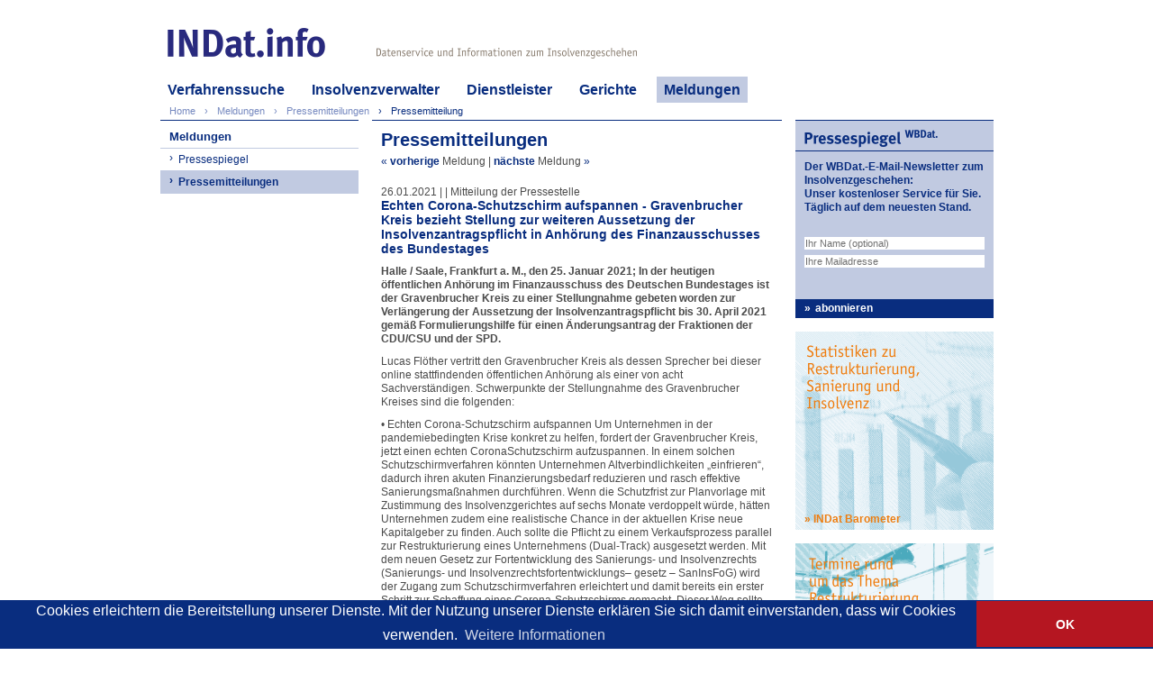

--- FILE ---
content_type: text/html; charset=utf-8
request_url: https://www.indat.info/Meldungen/Pressemitteilungen-Insolvenz-Sanierung/Echten-Corona-Schutzschirm-aufspannen-Gravenbrucher-Kreis-bezieht-Stellung-zur-weiteren-Aussetzung-der-Insolvenzantragspflicht-in-Anhoerung-des-Finanzausschusses-des-Bundestages-6b4dae5633b780e4c81f0fa518285357
body_size: 7091
content:
<!DOCTYPE html>
<html dir="ltr" lang="de">
			<head>
			<meta http-equiv="X-UA-Compatible" content="IE=edge,chrome=1">
			<meta name="viewport" content="width=device-width, initial-scale=1.0, user-scalable=no, maximum-scale=1, minimum-scale=1, shrink-to-fit=no">
			
			<meta name="format-detection" content="telephone=no">
			<meta content="text/html; charset=utf-8" http-equiv="Content-Type">
			<meta name="title" content="Pressemitteilungen Insolvenz Sanierung">
			<meta property="og:title" content="Pressemitteilungen Insolvenz Sanierung">
			<title>Pressemitteilungen Insolvenz Sanierung | INDat.info</title>
			<meta name="description" content="Halle / Saale, Frankfurt a. M., den 25. Januar 2021; In der heutigen öffentlichen Anhörung im Finanzausschuss des Deutschen Bundestages ist der Gravenbrucher …">
			<meta name="description" content="Halle / Saale, Frankfurt a. M., den 25. Januar 2021; In der heutigen öffentlichen Anhörung im Finanzausschuss des Deutschen Bundestages ist der Gravenbrucher …">
			<meta property="og:description" content="Halle / Saale, Frankfurt a. M., den 25. Januar 2021; In der heutigen öffentlichen Anhörung im Finanzausschuss des Deutschen Bundestages ist der Gravenbrucher …">
			<meta name="keywords" content="INDat-Report, Kontakt, Verlag INDat, WBDat, Webakademie, Insolvenzen, Insolvenzverfahren, Sanierung, Restrukturierung, Insolvenzverfahren, Statistiken, Pressemitteilungen, Pressespiegel, Insolvenzgeschehen, INDat, Insolvenzverwalter, Berater, Adressen, App, Insolvenzdaten, Recherche, Online, Datenpakete, Indivieduelle Lieferung, Unternehmensinsolvenzen, Firmeninformationen, Verbraucherinsolvenzen">
			<link rel="apple-touch-icon" sizes="57x57" href="/apple-icon-57x57.png?v=rMMoQX2wmX">
			<link rel="apple-touch-icon" sizes="60x60" href="/apple-icon-60x60.png?v=rMMoQX2wmX">
			<link rel="apple-touch-icon" sizes="72x72" href="/apple-icon-72x72.png?v=rMMoQX2wmX">
			<link rel="apple-touch-icon" sizes="76x76" href="/apple-icon-76x76.png?v=rMMoQX2wmX">
			<link rel="apple-touch-icon" sizes="114x114" href="/apple-icon-114x114.png?v=rMMoQX2wmX">
			<link rel="apple-touch-icon" sizes="120x120" href="/apple-icon-120x120.png?v=rMMoQX2wmX">
			<link rel="apple-touch-icon" sizes="144x144" href="/apple-icon-144x144.png?v=rMMoQX2wmX">
			<link rel="apple-touch-icon" sizes="152x152" href="/apple-icon-152x152.png?v=rMMoQX2wmX">
			<link rel="apple-touch-icon" sizes="180x180" href="/apple-icon-180x180.png?v=rMMoQX2wmX">
			<link rel="icon" type="image/png" href="/favicon-32x32.png?v=rMMoQX2wmX" sizes="32x32">
			<link rel="icon" type="image/png" href="/android-icon-192x192.png?v=rMMoQX2wmX" sizes="192x192">
			<link rel="icon" type="image/png" href="/favicon-96x96.png?v=rMMoQX2wmX" sizes="96x96">
			<link rel="icon" type="image/png" href="/favicon-16x16.png?v=rMMoQX2wmX" sizes="16x16">
			<link rel="manifest" href="/manifest.json?v=rMMoQX2wmX">
			<link rel="mask-icon" href="/safari-pinned-tab.svg?v=rMMoQX2wmX" color="#27287e">
			<link rel="shortcut icon" href="/favicon.ico?v=rMMoQX2wmX">
			<meta name="apple-mobile-web-app-title" content="INDat.info">
			<meta name="application-name" content="INDat.info">
			<meta name="msapplication-TileColor" content="#27287e">
			<meta name="msapplication-TileImage" content="/ms-icon-144x144.png?v=rMMoQX2wmX">
			<meta name="theme-color" content="#27287e">
			<meta property="og:url" content="http://www.indat.info/Meldungen//Meldungen/Pressemitteilungen-Insolvenz-Sanierung/[base64]"><link rel="canonical" href="http://www.indat.info/Meldungen//Meldungen/Pressemitteilungen-Insolvenz-Sanierung/[base64]">
			
			
			<script src="//code.jquery.com/jquery-2.2.3.min.js"></script>
			<script src="//code.jquery.com/ui/1.11.4/jquery-ui.min.js"></script>
			<link type="text/css" href="//code.jquery.com/ui/1.11.4/themes/ui-lightness/jquery-ui.css" rel="stylesheet">
			<link type="text/css" href="/stylesheets/main.css?" rel="stylesheet">
			<link type="text/css" href="/stylesheets/indat-info.css" rel="stylesheet">
			<link rel="stylesheet" href="/stylesheets/tablet.css" type="text/css" media="only screen and (max-width: 980px)">
			<link rel="stylesheet" href="/stylesheets/mini.css" type="text/css" media="only screen and (max-width: 740px)">
			<link rel="stylesheet" href="/stylesheets/smartphone.css" type="text/css" media="only screen and (max-width: 515px)">
			<link rel="stylesheet" href="/stylesheets/hr.php?factor=1">
			<link rel="stylesheet" href="/stylesheets/hr.php?factor=1.5" media="only screen and (min--moz-device-pixel-ratio: 1.01), only screen and (-o-min-device-pixel-ratio: 101/100), only screen and (-webkit-min-device-pixel-ratio: 1.01), only screen and (min-device-pixel-ratio: 1.01)">
			<link rel="stylesheet" href="/stylesheets/hr.php?factor=2" media="only screen and (min--moz-device-pixel-ratio: 1.51), only screen and (-o-min-device-pixel-ratio: 151/100), only screen and (-webkit-min-device-pixel-ratio: 1.51), only screen and (min-device-pixel-ratio: 1.51)">
			<link rel="stylesheet" href="/stylesheets/hr.php?factor=3" media="only screen and (min--moz-device-pixel-ratio: 2.01), only screen and (-o-min-device-pixel-ratio: 201/100), only screen and (-webkit-min-device-pixel-ratio: 2.01), only screen and (min-device-pixel-ratio: 2.01)">
			<link rel="stylesheet" href="/stylesheets/hr.php?factor=4" media="only screen and (min--moz-device-pixel-ratio: 3.01), only screen and (-o-min-device-pixel-ratio: 301/100), only screen and (-webkit-min-device-pixel-ratio: 3.01), only screen and (min-device-pixel-ratio: 3.01)">
			<link rel="stylesheet" href="/stylesheets/main.php?factor=1">
			<link rel="stylesheet" href="/stylesheets/main.php?factor=1.5" media="only screen and (min--moz-device-pixel-ratio: 1.01), only screen and (-o-min-device-pixel-ratio: 101/100), only screen and (-webkit-min-device-pixel-ratio: 1.01), only screen and (min-device-pixel-ratio: 1.01)">
			<link rel="stylesheet" href="/stylesheets/main.php?factor=2" media="only screen and (min--moz-device-pixel-ratio: 1.51), only screen and (-o-min-device-pixel-ratio: 151/100), only screen and (-webkit-min-device-pixel-ratio: 1.51), only screen and (min-device-pixel-ratio: 1.51)">
			<link rel="stylesheet" href="/stylesheets/main.php?factor=3" media="only screen and (min--moz-device-pixel-ratio: 2.01), only screen and (-o-min-device-pixel-ratio: 201/100), only screen and (-webkit-min-device-pixel-ratio: 2.01), only screen and (min-device-pixel-ratio: 2.01)">
			<link rel="stylesheet" href="/stylesheets/main.php?factor=4" media="only screen and (min--moz-device-pixel-ratio: 3.01), only screen and (-o-min-device-pixel-ratio: 301/100), only screen and (-webkit-min-device-pixel-ratio: 3.01), only screen and (min-device-pixel-ratio: 3.01)">
			<link rel="stylesheet" href="/stylesheets/indat-info.php?factor=1">
			<link rel="stylesheet" href="/stylesheets/indat-info.php?factor=1.5" media="only screen and (min--moz-device-pixel-ratio: 1.01), only screen and (-o-min-device-pixel-ratio: 101/100), only screen and (-webkit-min-device-pixel-ratio: 1.01), only screen and (min-device-pixel-ratio: 1.01)">
			<link rel="stylesheet" href="/stylesheets/indat-info.php?factor=2" media="only screen and (min--moz-device-pixel-ratio: 1.51), only screen and (-o-min-device-pixel-ratio: 151/100), only screen and (-webkit-min-device-pixel-ratio: 1.51), only screen and (min-device-pixel-ratio: 1.51)">
			<link rel="stylesheet" href="/stylesheets/indat-info.php?factor=3" media="only screen and (min--moz-device-pixel-ratio: 2.01), only screen and (-o-min-device-pixel-ratio: 201/100), only screen and (-webkit-min-device-pixel-ratio: 2.01), only screen and (min-device-pixel-ratio: 2.01)">
			<link rel="stylesheet" href="/stylesheets/indat-info.php?factor=4" media="only screen and (min--moz-device-pixel-ratio: 3.01), only screen and (-o-min-device-pixel-ratio: 301/100), only screen and (-webkit-min-device-pixel-ratio: 3.01), only screen and (min-device-pixel-ratio: 3.01)">
			<!--[if gt IE 7]><!--><style type="text/css">body {overflow-y: scroll;}</style><!--<![endif]-->
			<script src="/scripts/main.js"></script>
			<meta name="google-site-verification" content="iERHI677_jTG061YDTYEU7cadiQ-ynHbRIfaoaU_sKw">
			<link rel="stylesheet" href="/plugins/shariff/shariff.complete.css">
			<meta property="og:site_name" content="INDat.info">
			
			<link rel="stylesheet" type="text/css" href="//cdnjs.cloudflare.com/ajax/libs/cookieconsent2/3.0.3/cookieconsent.min.css">
<script src="//cdnjs.cloudflare.com/ajax/libs/cookieconsent2/3.0.3/cookieconsent.min.js"></script>
<script>
window.addEventListener("load", function(){
window.cookieconsent.initialise({
  "palette": {
    "popup": {
      "background": "#092d7f",
      "text": "#ffffff"
    },
    "button": {
      "background": "#b51621",
      "text": "#ffffff"
    }
  },
  "theme": "edgeless",
 
  "content": {
    "message": "Cookies erleichtern die Bereitstellung unserer Dienste. Mit der Nutzung unserer Dienste erklären Sie sich damit einverstanden, dass wir Cookies verwenden.",
    "dismiss": "OK",
    "link": "Weitere Informationen",
    "href": "/Datenschutz"
  }
})});
</script>


			</head>
			<body class="indat-info">
			<div id="body">
			<div class="header"><a class="home-link" href="/" title="Home"></a><div class="barcode"></div><div class="header-zusatz"></div><div class="motto"></div><div class="kooperation"></div><div class="klammer-auf"></div>
			<ul class="top-menu top-menu-fallback max-mini"><li style="width:45%;"><a href="/">Home</a></li><li style="width:55%;"><a href="#" onclick="toggle_top_menu(this.parentNode);return false;" class="top-menu-btn-seitennavigation">Seitennavigation</a></li></ul><ul id="top-menu-desktop" class="top-menu min-tablet"><li><a href="/Verfahrenssuche">Verfahrenssuche</a><ul class="top-sub-menu"><li><a href="/Verfahrenssuche/Vergleich">Vergleich</a></li><li><a href="/Verfahrenssuche/INDat-basis">INDat basis</a></li><li><a href="/Verfahrenssuche/INDat-extra">INDat extra</a></li></ul></li><li><a href="/Insolvenzverwalter">Insolvenzverwalter</a><ul class="top-sub-menu"><li><a href="/Insolvenzverwalter/Insolvenzverwalter-im-Internet">Insolvenzverwalter im Internet</a></li><li><a href="/Insolvenzverwalter/Insolvenzverwalter-Link-platzieren">Link platzieren</a></li></ul></li><li><a href="/Dienstleister">Dienstleister</a><ul class="top-sub-menu"><li><a href="/Dienstleister/Dienstleister-im-Internet">Dienstleister im Internet</a></li><li><a href="/Dienstleister/Dienstleister-Link-platzieren">Link platzieren</a></li></ul></li><li><a href="/Insolvenzgerichte">Gerichte</a></li><li class="active"><a href="/Meldungen">Meldungen</a><ul class="top-sub-menu"><li><a href="/Meldungen/Pressespiegel-Insolvenz-Sanierung">Pressespiegel</a></li><li><a href="/Meldungen/Pressemitteilungen-Insolvenz-Sanierung">Pressemitteilungen</a></li></ul></li></ul><ul class="breadcrumbs"><li><a href="/Home">Home</a></li><li><a href="/Meldungen">Meldungen</a></li><li property="itemListElement" typeof="ListItem"><a property="item" typeof="WebPage" href="/Home/Presse/Pressemitteilungen"><span property="name">Pressemitteilungen</span></a></li><li class="active" property="itemListElement" typeof="ListItem"><a property="item" typeof="WebPage" href="/Meldungen/Pressemitteilungen-Insolvenz-Sanierung/[base64]"><span property="name">Pressemitteilung</span></a>    <script type="application/ld+json">
    {"@context":"http:\/\/schema.org","@type":"BreadcrumbList","itemListElement":[{"@type":"ListItem","position":1,"item":{"@id":"\/Home","name":"Home"}},{"@type":"ListItem","position":2,"item":{"@id":"\/Meldungen","name":"Meldungen"}},{"@type":"ListItem","position":3,"item":{"@id":"\/Home\/Presse\/Pressemitteilungen","name":"Pressemitteilungen"}},{"@type":"ListItem","position":4,"item":{"@id":"\/Meldungen\/Pressemitteilungen-Insolvenz-Sanierung\/[base64]","name":"Pressemitteilung"}}]}
    </script></li></ul>
			</div><div class="content">
			<div class="linke-spalte"><div class="kaestchen kaestchen-no-border-bottom kaestchen-no-height min-tablet"><ul class="seitennavi"><li class="top"><a href="/Meldungen">Meldungen</a></li><li class="sub-1"><a href="/Meldungen/Pressespiegel-Insolvenz-Sanierung">Pressespiegel</a></li><li class="sub-1 active"><a href="/Meldungen/Pressemitteilungen-Insolvenz-Sanierung">Pressemitteilungen</a></li></ul></div></div>
	<div class="mittlere-spalte"><div class="kaestchen kaestchen-2 kaestchen-no-height kaestchen-no-border-bottom"><div class="kaestchen-inner"><h2>Pressemitteilungen</h2><div class="meldung-navbar"><a title="Ebner Stolz berät die Arburg-Unternehmerfamilien Hehl und Keinath bei der Übernahme der AMK-Sparte „Drives &amp; Automation“" href="/Meldungen/Pressemitteilungen-Insolvenz-Sanierung/Ebner-Stolz-beraet-die-Arburg-Unternehmerfamilien-Hehl-und-Keinath-bei-der-UEbernahme-der-AMK-Sparte-Drives-und-Automation-5aecfbd7a391d49f6300ad4fc8b7659e">« <span class="bold">vorherige</span> <span class="gray">Meldung</span></a> | <a title="Rombach erzielt Investorenlösung für Teile der BEK Autogruppe GmbH" href="/Meldungen/Pressemitteilungen-Insolvenz-Sanierung/Rombach-erzielt-Investorenloesung-fuer-Teile-der-BEK-Autogruppe-GmbH-d02d6468497d425d61501afa429b9055"><span class="bold">nächste</span> <span class="gray">Meldung</span> »</a></div><div class="meldung"><div class="meldung-wann">26.01.2021 |  | Mitteilung der Pressestelle</div>
	<div class="meldung-titel">Echten Corona-Schutzschirm aufspannen - Gravenbrucher Kreis bezieht Stellung zur weiteren Aussetzung der Insolvenzantragspflicht in Anhörung des Finanzausschusses des Bundestages</div>
	<div class="meldung-inhalt"><p class="bold">Halle / Saale, Frankfurt a. M., den 25. Januar 2021; In der heutigen öffentlichen Anhörung im Finanzausschuss des Deutschen Bundestages ist der Gravenbrucher Kreis zu einer Stellungnahme gebeten worden zur Verlängerung der Aussetzung der Insolvenzantragspflicht bis 30. April 2021 gemäß Formulierungshilfe für einen Änderungsantrag der Fraktionen der CDU/CSU und der SPD. </p><p>
Lucas Flöther vertritt den Gravenbrucher Kreis als dessen Sprecher bei dieser online stattfindenden öffentlichen Anhörung als einer von acht Sachverständigen. Schwerpunkte der Stellungnahme des Gravenbrucher Kreises sind die folgenden:  </p><p>
• Echten Corona-Schutzschirm aufspannen   Um Unternehmen in der pandemiebedingten Krise konkret zu helfen, fordert der Gravenbrucher Kreis, jetzt einen echten CoronaSchutzschirm aufzuspannen. In einem solchen Schutzschirmverfahren könnten Unternehmen Altverbindlichkeiten „einfrieren“, dadurch ihren akuten Finanzierungsbedarf reduzieren und rasch effektive Sanierungsmaßnahmen durchführen. Wenn die Schutzfrist zur Planvorlage mit Zustimmung des Insolvenzgerichtes auf sechs Monate verdoppelt würde, hätten Unternehmen zudem eine realistische Chance in der aktuellen Krise neue Kapitalgeber zu finden. Auch sollte die Pflicht zu einem Verkaufsprozess parallel zur Restrukturierung eines Unternehmens (Dual-Track) ausgesetzt werden.  Mit dem neuen Gesetz zur Fortentwicklung des Sanierungs- und Insolvenzrechts (Sanierungs- und Insolvenzrechtsfortentwicklungs– gesetz – SanInsFoG) wird der Zugang zum Schutzschirmverfahren erleichtert und damit bereits ein erster Schritt zur Schaffung eines Corona-Schutzschirms gemacht. Dieser Weg sollte vom Gesetzgeber aus Sicht des Gravenbrucher Kreises nun pragmatisch fortgesetzt werden. </p><p>   
• Aussetzung der Insolvenzantragspflicht ist lediglich „Beruhigungspille“ – nur begrenzt fortsetzen.   Die Aussetzung der Insolvenzantragspflicht im Frühjahr 2020 war richtig und hilfreich. Sie löst jedoch oft nicht die strukturellen Probleme von Unternehmen, sondern verschiebt sie. Daher sollte die Aussetzung der Insolvenzantragspflicht in der aktuellen Corona-Pandemie letztmalig und nur für einen kurzen Verlängerungszeitraum sowie für einen engumgrenzten und engbestimmten Schuldnerkreis beschlossen werden. Schließlich steht der Schutz der übrigen Teilnehmer des Wirtschaftsverkehrs vor zahlungsunfähigen Unternehmen in Frage. Der Gravenbrucher Kreis drängt zudem darauf, klare gesetzliche Regelungen zu schaffen und zu kommunizieren, um die bestehende Unsicherheit bei Geschäftsleitungen über die Insolvenzantragspflicht auszuräumen.  </p><p> 
• Keine Privilegierung von öffentlichen Gläubigern durch die Hintertür. Im Zuge der Corona-Pandemie haben beispielsweise Finanzbehörden Stundungen ausgesprochen und wurden auch von staatlicher Seite hierzu angehalten. Wenn die zur Diskussion stehende Formulierungshilfe nun solche pandemiebedingten Stundungen – gemeint sind Zahlungen auf solche Stundungen – vor etwaigen späteren Insolvenzanfechtungen retten will, würde hiermit eine Privilegierung öffentlicher Gläubiger zu Lasten der übrigen Insolvenzgläubiger erfolgen. Genau diese Privilegierung sollte mit Inkrafttreten der Insolvenzordnung im Jahr 1999 endgültig abgeschafft werden. Eine Wiedereinführung von Vorrechten durch die Hintertür lehnt der Gravenbrucher Kreis strikt ab. 
</p><p>
• Staatliche Hilfen auch für insolvente Unternehmen  Staatliche Hilfen müssen auch insolventen Unternehmen zugutekommen können und zwar auch für Zeiträume, die vor Insolvenzantragstellung liegen. Solange der Betrieb eines Unternehmens weiter läuft, also positive Aussichten für die Fortführung bestehen, sollte diesen „Intensivpatienten“ das Medikament gewährt werden, dass auch die von der Corona-Pandemie Betroffenen in der „ambulanten Behandlung“ bekommen.  </p><p> 
Den genauen Wortlaut der Stellungnahme   als Sachverständiger zur öffentlichen Anhörung am 25. Januar 2021 im Finanzausschuss des Deutschen Bundestages (...) zur Formulierungshilfe für einen Änderungsantrag der Fraktionen CDU/CSU und der SPD zur Verlängerung der Aussetzung der Insolvenzantragspflicht  finden Sie hier: </p><p>https://www.gravenbrucher-kreis.de/aktuelles/ 
</p><p>
Über den Gravenbrucher Kreis 
</p><p>
Im Gravenbrucher Kreis sind seit 1986 Vertreter führender Insolvenzkanzleien Deutschlands zusammengeschlossen, die sich durch umfassende Erfahrung und Kompetenz im Bereich überregionaler Restrukturierungs- und Insolvenzverfahren auszeichnen. Die Mitglieder verpflichten sich zur Einhaltung höchster Qualitäts- und Leistungsstandards, die sie durch das exklusive, von unabhängigen Auditoren geprüfte Zertifikat InsO Excellence nachweisen. Der Kreis hat aktuell 29 Mitglieder (davon 20 aktive und neun passive). Sprecher des Gravenbrucher Kreises ist seit März 2015 Prof. Dr. Lucas F. Flöther.  
</p><p>
Seit seiner Gründung sieht sich der Gravenbrucher Kreis gefordert, das Restrukturierungs- und Insolvenzrecht sowie angrenzende Rechtsgebiete aus Sicht der Praxis fortzuentwickeln. Darüber hinaus bringt der Gravenbrucher Kreis seine Erfahrung in grenzüberschreitenden Konzerninsolvenzen ein und beteiligt sich an der Fortentwicklung internationaler Standards und Regeln im Bereich der Restrukturierung. 
</p><p>
Der interdisziplinäre Erfahrungsaustausch und die gemeinsamen Diskussionen innerhalb des Gravenbrucher Kreises führen zu profunden Einschätzungen und fachkundigen Stellungnahmen. Diese genießen in der nationalen und internationalen Fachwelt des Restrukturierungs- und Insolvenzrechts hohe Anerkennung und finden in Gesetzgebungsverfahren Gehör. 
	</p></div><div class="meldung-oben"><a href="#">^ oben</a></div></div><div class="meldung-navbar"><a title="Ebner Stolz berät die Arburg-Unternehmerfamilien Hehl und Keinath bei der Übernahme der AMK-Sparte „Drives &amp; Automation“" href="/Meldungen/Pressemitteilungen-Insolvenz-Sanierung/Ebner-Stolz-beraet-die-Arburg-Unternehmerfamilien-Hehl-und-Keinath-bei-der-UEbernahme-der-AMK-Sparte-Drives-und-Automation-5aecfbd7a391d49f6300ad4fc8b7659e">« <span class="bold">vorherige</span> <span class="gray">Meldung</span></a> | <a title="Rombach erzielt Investorenlösung für Teile der BEK Autogruppe GmbH" href="/Meldungen/Pressemitteilungen-Insolvenz-Sanierung/Rombach-erzielt-Investorenloesung-fuer-Teile-der-BEK-Autogruppe-GmbH-d02d6468497d425d61501afa429b9055"><span class="bold">nächste</span> <span class="gray">Meldung</span> »</a></div></div></div></div><div class="rechte-spalte min-desktop"><div class="kaestchen kaestchen-bg  kaestchen-wbdat-de"><div class="header-grafik header-grafik-1"></div><div class="kaestchen-inner"><h4>Der WBDat.-E-Mail-Newsletter zum Insolvenzgeschehen:<br>Unser kostenloser Service für Sie. Täglich auf dem neuesten Stand.</h4><div style="margin-top:25px;"><form id="e1b7c5900987068e8e8beb9030f15f16"><input type="text" class="input-block" name="name" placeholder="Ihr Name (optional)"><input type="email" class="input-block" placeholder="Ihre Mailadresse" name="email"></form></div></div><a class="kaestchen-footer" href="#" onclick="return pressespiegel_abo('e1b7c5900987068e8e8beb9030f15f16');">abonnieren</a></div><section class="indat-barometer"><a class="section" href="http://www.indat-barometer.de/" target="_blank"></a>
<footer>
<a href="http://www.indat-barometer.de/" target="_blank">INDat Barometer</a>
</footer></section><div class="kaestchen kaestchen-banner-insolvenzveranstaltungen kaestchen-no-border"><a target="_blank" href="http://www.indat-planer.de/" class="kaestchen-footer kaestchen-footer-transparent">INDat Planer</a></div></div><div class="clear-left"></div></div>
			<div class="klammer-zu"></div>
			<div class="footer"><ul class="rechts"><li><a href="/Kontakt">Kontakt</a></li><li><a href="/Impressum">Impressum</a></li><li><a href="/AGB">AGB</a></li><li><a href="/Datenschutz">Datenschutz</a></li></ul><ul class="links"><li class="footer-links-ebene-1 "><span>Quicklinks</span><ul><li class="footer-links-ebene-2"><span><a href="/Home/Insolvenzverfahren/INDat.basis">INDat.basis</a></span></li><li class="footer-links-ebene-2"><span><a href="/Home/Insolvenzverfahren/INDat.extra">INDat.extra</a></span></li><li class="footer-links-ebene-2"><span><a href="/Home/Verwalter/Verwalter-im-Internet">Verwalter im Internet</a></span></li><li class="footer-links-ebene-2"><span><a href="/Home/Dienstleister/Dienstleister-im-Internet">Dienstleister im Internet</a></span></li><li class="footer-links-ebene-2"><span><a href="/Home/Gerichte">Gerichte</a></span></li><li class="footer-links-ebene-2"><span><a href="/Home/Presse/Pressespiegel">Pressespiegel</a></span></li><li class="footer-links-ebene-2"><span><a href="/Home/Presse/Pressemitteilungen">Pressemitteilungen</a></span></li></ul></li><li class="footer-links-ebene-1 additional-item"><span>Verlag INDat</span><ul><li class="footer-links-ebene-2"><span><a target="_blank" href="http://verlag-indat.de/Home/Unternehmen">Unternehmen</a></span></li><li class="footer-links-ebene-2"><span><a target="_blank" href="http://verlag-indat.de/Home/Publikationen">Publikationen</a></span></li><li class="footer-links-ebene-2"><span><a target="_blank" href="http://verlag-indat.de/Home/Termine">Termine</a></span></li><li class="footer-links-ebene-2"><span><a target="_blank" href="http://verlag-indat.de/Home/Presse/Pressespiegel">Presse</a></span></li></ul></li><li class="footer-links-ebene-1 additional-item buttons"><a href="http://www.facebook.com/verlagindat" target="_blank" class="facebook" title="Verlag INDat bei Facebook"></a><a href="http://www.xing.com/companies/verlagindatgmbh" target="_blank" title="Verlag INDat bei XING" class="xing"></a><a href="https://twitter.com/VerlagINDat" target="_blank" title="Verlag INDat bei Twitter" class="twitter"></a></li></ul><div class="clear-right"></div><div class="clear-left"></div></div></div><script src="/plugins/shariff/shariff.complete.js"></script></body></html>


--- FILE ---
content_type: text/css; charset=utf-8
request_url: https://www.indat.info/stylesheets/main.php?factor=1
body_size: 14378
content:

section {float:left;color:rgb(75,75,75);display:block;height:220px;width:220px;box-sizing: border-box;margin-bottom: 15px;    margin-right: 15px;    overflow: hidden;    position: relative;background-size:100% 100%;background-color:#f5f2ef;font-size:12px;}
.legacy section {display:block;float:left;overflow:hidden;}
section.two-cols {width:455px;}
section.three-cols {width:690px;}
section.auto-height {height:auto;}
section.fontsize-16 {font-size:16px;}
section.no-bg {background-color:transparent;}
section.border-top {border-top:1px solid lightgray;}
section.border-bottom {border-bottom:1px solid lightgray;}

section header {color:#ed7d10;font-size:16px;font-weight:bold;margin:10px;}
section >p {margin:10px;}
section h4 {margin:20px 10px;font-weight:bold;}
section  footer a,section  footer button {
	bottom:5px;
	font-size:1em;
	font-weight:bold;
	
	left:10px;
	
	
	position:absolute;
	border-style:none;
	
	text-align:left;
	color:#ED7D10;
	background-color:transparent;
	cursor:pointer;
	overflow:visible;
	margin:0;padding:0;
}
section  footer a:before,section  footer button:before {
	content:"» ";
}
section  footer a,section  footer button {
	color:#ED7D10;
}
section  footer a:hover,section  footer button:hover {
	color:#eaaa6e;
}
section a.section {display:block;position:absolute;left:0;top:0;width:100%;height:100%;}
section section:last-child {margin-right:0;}
section form {
	margin:0px 10px;
}
section input[type=text],section input[type=email],section textarea {width:100%;border-style:none;box-sizing: border-box;padding:1px 2px;font-size:1em;margin:0 0 5px 0;display:block;}
abbr {text-decoration:none;}
section.indat-webakademie {background-image:url(/img/sizes/cache/151118_Web_Akademie.png-1.0);}
section.indat-webakademie a {color:#ed7d10;}
section.indat-bestellen {background-image:url(/img/sizes/cache/151118_Web_INDat_2016.png-1.0);}
section.indat-bestellen a {color:#ed7d10;}
section.indat-sprachtraining {background-image:url(/img/sizes/cache/151118_Web_Sprachtraining.png-1.0);}
section.indat-sprachtraining a {color:#ed7d10;}
section.twitter {}
section.presse {color:rgb(75, 75, 75);}
section.presse ul li {margin:10px 10px;max-height:42px;overflow:hidden;line-height:14px;}
section.presse ul li .titel {font-weight:bold;}
section.presse ul li a {color:inherit;}
section.indat-report-editorial {background-color:#e9f4f9;}
section.indat-report-editorial header {font-size:12px;color:#8f7f76;font-weight:bold;margin-bottom:15px;}
section.indat-report-editorial h4 {color:rgb(75,75,75);font-weight:bold;margin:15px 10px;}
section.indat-report-editorial p {color:rgb(75,75,75);margin-left:10px;margin-right:10px;line-height:1.2em;}
section.indat {background-color:white;height:286px;}
section.indat:after {content:url(/img/sizes/cache/160323_INDat2016-Titelseite.png-1.0);display:block;width:189px;margin-top:15px;margin-left:15px; box-shadow:2px 2px 7px lightgray;}
section.draht textarea {height:79px;}



section.verlag-indat {background-image:url(/img/sizes/cache/151118_Web_Verlag-INDat.png-1.0);}
section.indat-webakademie-newsletter {background-image:url(/img/sizes/cache/151118_Web_IWA_Newsletter.png-1.0);
	background-size:100% 100%;}
	section.indat-webakademie-newsletter form {margin-top:150px;}
	section.indat-webakademie-newsletter a {color:#ed7d10;}
.sidemenu {margin-bottom:15px;border-bottom:1px solid lightgray;}
.sidemenu li {border-top:1px solid lightgray;background-color:white;}
.sidemenu li.aktiv,.sidemenu a:hover {background-color:#f5f2ef;}
.sidemenu a {display:block;padding:5px 10px;}
.sidemenu li li a:before,.statistiken-staedte-auswahl li a:before{content:"›";display:inline-block;width:10px;}
div.statistiken {margin:0px 10px;}
div.statistiken header {margin-left:0;margin-right:0;margin-top:30px;}
div.statistiken table {border-collapse:collapse;border-style:none; display:block;max-width:100%;overflow:auto;}
div.statistiken table tr:nth-child(2) {color:#8f7f76;font-size:11px}
ol.statistiken {color:#8f7f76;padding:0;margin:10px;}
ol.statistiken li {list-style-position:inside;}
div.statistiken table tr:first-child td {padding:0;}
div.statistiken table tr:nth-child(odd) {background-color:#e8f2f7;}
div.statistiken table tr:first-child {background-color:transparent;}
div.statistiken table td {padding:2px 5px;text-align:right;width:1px;}
div.statistiken table td:first-child{text-align:left;}

div.statistiken table tr:nth-child(2) td {text-align:center;}
.statistiken-staedte-auswahl {border-bottom:1px solid lightgray;margin-top:-15px;margin-bottom:15px;height:220px;overflow-y:auto;}
.statistiken-staedte-auswahl li {padding:1px 0px 1px 20px;}
.statistiken-staedte-auswahl li a {color:#8f7f76;}
.statistiken-staedte-auswahl li.aktiv {font-weight:bold;}
.statistiken-staedte-staedte {margin:10px;}
.statistiken-staedte-staedte li {width:45%;margin-right:10%;display:inline-block;font-size:11px;margin-bottom:10%;}
.statistiken-staedte-staedte li:nth-child(even) {margin-right:0;}
.statistiken-staedte-staedte li .gericht {display:block;font-weight:bold;}
.statistiken-staedte-staedte li table {border-collapse:collapse;border-style:none;margin-top:2px;border-bottom:1px solid lightgray;margin-bottom:2px;width:100%;}
.statistiken-staedte-staedte li table thead{background-color:#e8f2f7;}
.statistiken-staedte-staedte li table thead tr:last-child {font-weight:bold;}
.statistiken-staedte-staedte li table td {padding:2px 3px;}
section .meldungen-navbar,section .meldung-navbar  {font-size:1em;margin-left:10px;margin-right:10px;}
section .meldung-navbar  {margin-top:10px;}
section .meldung {font-size:1em;margin-left:10px;margin-right:10px;}
.webpraesenzen li {font-size:13px;}
.blau,.blau:link,.blau:visited,.blau:active,.blau:hover {color:rgb(9, 45, 127)}
.indat-report-archiv section:first-child{background-color:#b9aea4;}
.indat-report-archiv section:first-child header {color:white;font-size:20px;}
.indat-report-archiv section:first-child:after{content:"›";color:white;font-size:120px;display:block;position:absolute;right:10px;bottom:-10px;font-weight:bold;}

.indat-report-archiv section:nth-child(3n){margin-right:0;}
.indat-report-archiv .titelthema {margin:10px;font-weight:bold;}
.indat-report-archiv img {border: 1px solid #ccc4bd;
    bottom: 10px;
    box-shadow: 0 0 3px #ccc4bd;
    display: block;
    height: 133px;
    left: 10px;
    position: absolute;
    width: 100px;}
    
   .indat-report-archiv .ansehen { bottom: 10px;
    color: #ed7d10;
    display: block;
   
    font-weight: bold;
    left: 120px;
    position: absolute;
    text-decoration: underline;}
     .indat-report-archiv .ansehen a {display:block;}
     .statistik-landkarte {font-size:0;margin:10px 0 0;width:455px;max-width:100%;padding-top:132%;background-image:url(/img/statistiken-landkarte.png?202602);background-size:100% 100%;}
    .indat-report-home>img {position:absolute;left:0;top:0;width:220px;height:220px;}
    .indat-planer-home-slider {background-image:url(/img/sizes/cache/160316_INDat_Planer_Home.png-1.0);background-size:100% 500%;background-position:0 0;}
    .indat-planer-home-slider[data-current="2"] {background-position:0 -100%;}
    .indat-planer-home-slider[data-current="3"] {background-position:0 -200%;}
    .indat-planer-home-slider[data-current="4"] {background-position:0 -300%;}
    .indat-planer-home-slider[data-current="5"] {background-position:0 -400%;}
     .indat-planer-home-slider ul {position:absolute;right:0px;bottom:0px;font-size:13px;font-weight:bold;color:#c4e2ec;display:block;cursor:pointer;background-color:#f2fafc;padding:7px 5px;}
     .indat-planer-home-slider li {display:inline;padding:0px 5px;border-right:1px solid white;-webkit-transition: color 0s;    transition: color 0s;}
     .indat-planer-home-slider li:last-child {border-right-style:none;}
     .indat-planer-home-slider[data-current="1"] li:nth-child(1), .indat-planer-home-slider[data-current="2"] li:nth-child(2) , .indat-planer-home-slider[data-current="3"] li:nth-child(3) , .indat-planer-home-slider[data-current="4"] li:nth-child(4) , .indat-planer-home-slider[data-current="5"] li:nth-child(5)  {color:#31b3cd;border-color:#31b3cd;}
    .slider-data {display:none;}
    .indat-planer-home-liste li {margin:10px;line-height:14px;max-height:42px;overflow:hidden;}
     .indat-planer-home-liste li .titel {font-weight:bold;}
    .hardcover-produktabbildung img {left:16px;top:27px;width:189px;display:block;position:absolute; box-shadow:2px 2px 7px lightgray;}
    section.verlag-indat-mit-text {background-image:url(/img/sizes/cache/160321_INDat_Verlag_1.png-1.0);}
    section.verlag-indat-mit-text a {color:#ed7d10;}
      section.verlag-indat-ohne-text {background-image:url(/img/sizes/cache/160321_INDat_Verlag_2.png-1.0);}
    section.verlag-indat-ohne-text a {color:#ed7d10;}
    
      section.indat-planer {background-image:url(/img/sizes/cache/160321_INDat_Planer.png-1.0);}
         section.indat-planer-plain {background-image:url(/img/sizes/cache/160321_INDat_Planer_blanco.png-1.0);}
 section.indat-barometer {background-image:url(/img/sizes/cache/160321_INDat_Barometer.png-1.0);}
  section.indat-barometer a {color:#ed7d10;}
  section.indat-2018,section.indat-2019 {height:286px;}
  section.indat-2018:after{display:block;content:url(/img/sizes/cache/160322_INDat2017-Titelseite.png-1.0);width:189px;height;256px;margin-top:15px;margin-left:15px; box-shadow:2px 2px 7px lightgray;}
  section.indat-2019:after{display:block;content:url(/img/sizes/cache/160322_INDat2018-Titelseite.png-1.0);width:189px;height;256px;margin-top:15px;margin-left:15px; box-shadow:2px 2px 7px lightgray;}
  section.kaestchen-suche label {
    cursor: pointer;
    font-size: 11px;
    
}section.kaestchen-suche label input {
    display: none;
}

section.kaestchen-suche label input:checked + span:after {
    background-color: #ed7d10;
    content: "";
    display: inline-block;
    height: 4px;
    left: 1px;
    position: absolute;
    top: 1px;
    width: 4px;
}
section.kaestchen-suche label input + span {
    border: 1px solid #ed7d10;
    display: inline-block;
    height: 6px;
    margin-right: 4px;
    position: relative;
    width: 6px;
}
 section.indat-report-mediadaten-herunterladen {background-image:url(/img/sizes/cache/160322_INDat_Report_Media.png-1.0);}
.ui-datepicker {font-size:12px;font-family:arial,helvetica,verdana,sans-serif;}
.ui-datepicker table {font-size:1em;}
.ui-datepicker .ui-state-default, .ui-widget-content .ui-state-default, .ui-widget-header .ui-state-default {color:#31b3cd}
.shariff-wrap {margin:20px 10px;}

.kaestchen .dienstleister-filtern {margin-top:20px;margin-bottom:10px;}
.dienstleister-filtern input {border:1px solid lightgray;margin-left:10px;width:150px;}
.banner-wbdat {
    background-image: url(/img/sizes/cache/wbdat-banner.png-1.0);
    background-size: 100% auto;background-position:center center;background-repeat:no-repeat;background-color:white;
}
@media print {
	#body > .header,#body > .footer,.klammer-zu  {display:none;}
	.kaestchen,section {width:100%;}
}

.indat-stellenmarkt {

background-image:url(/img/sizes/cache/170728_Web_INDat_Stellenmarkt.png-1.0);
	background-size:100% 100%;
	
	}
	 
	.insolvenz-webpraesenzen header,.insolvenz-webpraesenzen footer a:link,.insolvenz-webpraesenzen footer a:visited,.insolvenz-webpraesenzen footer a:active,.insolvenz-webpraesenzen footer a:hover {color:rgb(9,45,127)}
	.insolvenz-webpraesenzen {background-image:url(/img/sizes/cache/insolvenz-webpraesenzen.png-1.0);background-size:220px auto;background-repeat:no-repeat;background-position:0 70px;}
	.insolvenz-webpraesenzen ul {margin:0;padding:0;position:absolute;top:70px;left:0;width:100%;}
	.insolvenz-webpraesenzen li a {display:block;height:35px;}
	
	.wbdat-pressespiegel {background-color:#d0dded;}
	.wbdat-pressespiegel p {margin-top:20px;line-height:1.2;font-size:1.1em;}
	.wbdat-pressespiegel form {margin-top:20px;}
	.wbdat-pressespiegel form input {height:20px;margin-bottom:10px;}
	
		.wbdat-pressespiegel,.wbdat-pressespiegel header,.wbdat-pressespiegel footer a:link,.wbdat-pressespiegel footer a:visited,.wbdat-pressespiegel footer a:active,.wbdat-pressespiegel footer a:hover {color:rgb(9,45,127)}
	.indat-webapp {background-image:url(/img/sizes/cache/171017_INDat_WebApp.png-1.0);background-size:220px auto;background-repeat:no-repeat;background-position:0 0px;}
	.indat-buchen-2021 {background-image:url(/img/sizes/cache/200424_INDat_2021_Buchung.png-1.0);background-size: 220px auto;
background-position: center;
background-repeat: no-repeat;}.indat-buchen-2021 a:link,.indat-buchen-2021 a:visited,.indat-buchen-2021 a:active,.indat-buchen-2021 a:hover {color:#ed7d10}
	.erklaervideos {background-image:url(/img/sizes/cache/191001_INDat_2019_Erklaerfilm.png-1.0);background-size:220px auto;background-repeat:no-repeat;background-position:0 0px;}
.erklaervideos a:visited,.erklaervideos a:active,.erklaervideos a:Link,.erklaervideos a:hover {color:#ed7d10;}	
.indat-webapp-google {display:block;position:absolute;width:65px;height:20px;left:110px;top:165px;}
	.indat-webapp-apple {display:block;position:absolute;width:65px;height:20px;left:45px;top:165px;}
	.handbuch-bestellen {background-image:url(/img/sizes/cache/171017_INDat_Handbuch_Bestellung.png-1.0);background-size:220px auto;background-repeat:no-repeat;background-position:0 0px;}
		.iindat-info .header   {background-image:url(/img/sizes/cache/171218_INDat_info_Header_Web.png-0.5);background-size:641px auto;background-repeat:no-repeat;background-position:13px 20px;}
		.statistik-hoch:after {content:"▲"; color:#ed7d10;}
		.statistik-runter:after {content:"▼"; color:#31b3cd;}
		
		
		table.stellenmarkt {border-style:none;border-collapse:collapse;width:100%;} 
table.stellenmarkt  thead {} 
table.stellenmarkt  thead td {border-top: 1px solid #d8d1cb;color:#8c6f69;} 


table.stellenmarkt  a {color:#4B4B4B;text-decoration:underline;}
table.stellenmarkt  thead a {color:#8c6f69;text-decoration:none;display:block;}
table.stellenmarkt  a.veranstalter-link {color:#8c6f69;}
table.stellenmarkt  td {padding:5px 10px;border-bottom:1px solid #d8d1cb;vertical-align:top;} 
table.stellenmarkt td:nth-child(odd) {background-color:#edeae5;}
table.stellenmarkt .referenten {margin-top:10px;color:#8c6f69;}
table.stellenmarkt img {display:block;width:100%;margin-bottom:10px;}
@media only screen and (     max-width     :740px) {
table.stellenmarkt {display:block;overflow-y:scroll;}
}



--- FILE ---
content_type: text/css
request_url: https://www.indat.info/stylesheets/tablet.css
body_size: 3002
content:
.max-mini, .max-smartphone, .min-desktop, span.max-mini, span.max-smartphone, span.min-desktop, .barcode, .header-zusatz, .der-indat-de .motto, .test-der-indat-de .motto {
	display: none !important;
}

.min-tablet, .max-tablet {
	display: block !important;
}

span.min-tablet, span.max-tablet {
	display: inline !important;
}

#body {
	width: 700px;
}

.kaestchen-4 {
	width: 690px;
}

.top-menu li:hover .top-sub-menu {
	display: none;
}

.resa-online-de .header .header-zusatz {
	left: 300px;
}

.footer {
	background-color: transparent;
	margin: 0 5px 20px 5px;
	padding: 0px;
}

.footer ul.links li {
	margin-right: 0;
}

.footer ul.links li>span {
	color: #707070;
}

.footer ul.links li span {
	padding-left: 20px;
	display: block;
	height: 30px;
	line-height: 30px;
	border-bottom: 1px solid #D8D1CB;
	width: 400px;
}

.indat-info .footer ul.links li span {
	border-bottom-color: #C1CAE1;
}

.footer ul.links li.additional-item {
	display: none;
}

.footer ul.links li.footer-links-ebene-1 {
	font-size: 1em;
}

.footer ul.links li.footer-links-ebene-2 span:before {
	content: "» ";
	color: #ED7D10;
}

.indat-info .footer ul.links li.footer-links-ebene-2 span:before {
	color: rgb(9, 45, 127);
}

.footer ul.links a:link, .footer ul.links a:visited, .footer ul.links a:active, .footer ul.links a:hover {
	color: #EF7A0B;
}

.indat-info .footer ul.links a:link, .indat-info  .footer ul.links a:visited, .indat-info  .footer ul.links a:active, .indat-info  .footer ul.links a:hover {
	color: rgb(9, 45, 127);
}

.insolvenz-veranstaltungen-de .footer ul.links a:link, .insolvenz-veranstaltungen-de .footer ul.links a:visited, .insolvenz-veranstaltungen-de .footer ul.links a:active, .insolvenz-veranstaltungen-de .footer ul.links a:hover, .test-der-indat-de .footer ul.links a:link, .der-indat-de .footer ul.links a:link, .der-indat-de .footer ul.links a:visited, .test-der-indat-de .footer ul.links a:visited, .der-indat-de .footer ul.links a:active, .test-der-indat-de .footer ul.links a:active, .der-indat-de .footer ul.links a:hover, .test-der-indat-de .footer ul.links a:hover, .verlag-indat-de .footer ul.links a:link, .verlag-indat-de .footer ul.links a:visited, .verlag-indat-de .footer ul.links a:active, .verlag-indat-de .footer ul.links a:hover {
	color: #ED7D10;
}

.resa-online-de .footer ul.links a:link, .resa-online-de .footer ul.links a:visited, .resa-online-de .footer ul.links a:active, .resa-online-de .footer ul.links a:hover {
	color: #B41525;
}

.footer ul.rechts li {
	background-color: #e1dad4;
	margin-left: 1px;
	padding: 0px 10px;
	height: 30px;
	line-height: 30px;
}

.indat-webakademie-de .footer ul.rechts li {
	background-color: #e0f4f7;
}

.indat-info .footer ul.rechts li {
	background-color: #C1CAE1;
}

.footer ul.rechts li:before {
	content: "";
	margin: 0;
}

.kaestchen .input-block, .registrieren input[type="text"], .registrieren input[type="password"], .registrieren select {
	padding-top: 5px;
	padding-bottom: 5px;
}

.registrieren dd {
	height: 28px;
}

.indat-webakademie-de  .kaestchen-suche .suche-erklaerung {
	margin-bottom: 10px;
}

--- FILE ---
content_type: text/css; charset=utf-8
request_url: https://www.indat.info/stylesheets/hr.php?factor=1.5
body_size: 15742
content:

.wbdat-de .header .home-link {
	background-image:url(/img/sizes/cache/wbdat-de-logo.png-1.5);
}
 

.kaestchen-der-indat-plain {
	background-image:url("/img/sizes/cache/INDat-2016-Plain.png-1.5");
	background-size:220px 220px;
}
.indat-sprachtraining-de #paused {
	background-image:url("/img/sizes/cache/sprachtraining-paused.png-1.5");
	background-size:690px 410px;background-position:center;
}
.kaestchen-der-indat-plain-2 {
	background-image:url("/img/sizes/cache/150218_WEB_INDat-2016.png-1.5");
	background-size:220px 220px;
}
.alt-der-indat-de .header .home-link {
	background-image:url("/img/sizes/cache/130521_RZ_DerINDat_Header2_Logo.png-1.5");
	background-size:214px 32px;
}
.alt-der-indat-de .header .header-zusatz {
	background-image:url("/img/sizes/cache/130521_RZ_DerINDat_Header_Unterzeile.png-1.5");
	background-size:410px 28px;
}
.indat-report-de .header .home-link {
	background-image:url("/img/sizes/cache/indat-report-home-link.png-1.5");
	background-size:346px 32px;
}
.indat-webakademie-de .header .home-link {
	background-image:url("/img/sizes/cache/130930_IWA_Logo.png-1.5");
	background-size:314px 26px;
}
.indat-sprachtraining-de .header .home-link {
	background-image:url("/img/sizes/cache/sprachtraining-logo.png-1.5");
	background-size:387px 28px;
}
.esug-evaluation-de .header .home-link {
	background-image:url("/img/sizes/cache/esug-evaluation-header-logo.png-1.5");
	background-size:447px 22px;
}
.resa-online-de .header .home-link {
	background-image:url("/img/sizes/cache/130521_RZ_Resa_Header_Logo.png-1.5");
	background-size:265px 33px;
}
.resa-online-de .header {
	background-image:url("/img/sizes/cache/130521_RZ_Resa_Header.png-1.5");
}
.resa-online-de .header .header-zusatz {
	background-image:url("/img/sizes/cache/130521_RZ_Resa_Header_Zusatz.png-1.5");
	background-size:393px 27px;
}
.resa-online-de .header .barcode {
	background-image:url("/img/sizes/cache/130521_RZ_Resa_Header_barcode.png-1.5");
}
.alt-der-indat-de .header {
	background-image:url("/img/sizes/cache/130521_RZ_DerINDat_Header.png-1.5");
}
.indat-report-de .header {
	background-image:url("/img/sizes/cache/130521_RZ_DerINDat_Header.png-1.5");
}
.verlag-indat-de .header .header-zusatz {
	background-image:url("/img/sizes/cache/130529_RZ_Verlag_Header_Unterzeile.png-1.5");
	background-size:425px 27px;
}
.verlag-indat-de .header .bnarcode {
	background-image:url("/img/sizes/cache/130529_RZ_Verlag_Header_Barcode.png-1.5");
}
.verlag-indat-de .header {
	background-image:url("/img/sizes/cache/130529_RZ_Verlag_Header.png-1.5");
}
.verlag-indat-de .header .home-link {
	background-image:url("/img/sizes/cache/130529_RZ_Verlag_Header_Logo.png-1.5");
	background-size:290px 32px;
}



.kaestchen-der-indat-eintrag-buchen a.link {
	background-color:#F3EAE9;
	background-image:url("/img/sizes/cache/151118_Web_INDat_2016.png-1.5");
	background-size:220px 220px;
	background-position:right top;
}
.kaestchen-der-indat-der-indat a.link {
	
	background-image:url("/img/sizes/cache/150218_WEB_INDat-2016.png-1.5");

}
.kaestchen-resa-eintrag-buchen a.link {
	background-color:#F3EAE9;
	background-image:url("/img/sizes/cache/130521_RZ_Resa_Perspektive_2.png-1.5");
	background-size:220px 220px;
}


.webpraesenzen li {
	background-image:url("/img/sizes/cache/130521_RZ_WBDat Web_Information.png-1.5");
}
.kaestchen-suche-resa {
	background-image:url("/img/sizes/cache/130521_RZ_Resa_Suche.png-1.5");
}
.kaestchen-suche-resa .resa-suche-buttons li {
	background-image:url("/img/sizes/cache/130521_RZ_Resa_Suche2.png-1.5");
}
.resa-online-de .kaestchen-aufgeklappt {
	background-image:url("/img/sizes/cache/130521_RZ_Resa_Perspektive_.png-1.5");
}.der-indat-de .kaestchen-aufgeklappt {
	background-image:url("/img/sizes/cache/130521_RZ_DerINDat_Perspektive_.png-1.5");
}
.der-indat-de .kaestchen-aufgeklappt {
	background-image:url("/img/sizes/cache/130521_RZ_DerINDat_Perspektive_.png-1.5");
}
.resa-online-de .kaestchen-stapel {
	background-image:url("/img/sizes/cache/130521_RZ_Resa_Perspektive_3.png-1.5");
}
.resa-online-de .kaestchen-stapel-2013 {
	background-image:url("/img/sizes/cache/130521_RZ_Resa_Perspektive_3-2013.png-1.5");
}.der-indat-de .kaestchen-stapel {
	background-image:url("/img/sizes/cache/130521_RZ_DerINDat_Perspektive_3.png-1.5");
}
.der-indat-de .kaestchen-stapel {
	background-image:url("/img/sizes/cache/130521_RZ_DerINDat_Perspektive_3.png-1.5");
}
.home-kaestchen-links {
	background-image:url(/img/sizes/cache/slider-all.png-1.5);
}
.indat-webakademie-de .home-kaestchen-links {
	background-image:url(/img/sizes/cache/webakademie-home-slider.png-1.5);
}
.jacoby-square {
	background-image:url(/img/sizes/cache/jacoby.png-1.5);
	background-size:220px 220px;
}
.esug-evaluation-de .home-kaestchen-links,.evaluation-square{
	background-image:url(/img/sizes/cache/esug-square.png-1.5);
	background-size:220px 220px;
}


 


.kaestchen .header-grafik {
	background-image:url(/img/sizes/cache/121211_RZ_WBDat-Web_Bilder_220x220_7218-hr.png-1.5);
}
.indat-webakademie-de .kaestchen .header-grafik {
	background-image:url(/img/sizes/cache/131014_IWA_DirekterDraht_880x880px.png-1.5);
}
.kaestchen .header-grafik-6 {
	background-image:url(/img/headergrafik-1000.png);
	background-size:152px 13px;
	background-position:10px center;
}
.kaestchen .header-grafik-7 {
	background-image:url(/img/headergrafik-1001.png);
	background-size:188px 12px;
	background-position:10px center;
}
.kaestchen-banner-insolvenzveranstaltungen {
	background-image:url(/img/sizes/cache/160321_INDat_Planer.png-1.5);
	background-repeat:no-repeat;
	background-size:220px 220px;
}

.kaestchen-banner-insolvenzveranstaltungen .kaestchen-footer-transparent:link,.kaestchen-banner-insolvenzveranstaltungen .kaestchen-footer-transparent:visited,.kaestchen-banner-insolvenzveranstaltungen .kaestchen-footer-transparent:active,.kaestchen-banner-insolvenzveranstaltungen .kaestchen-footer-transparent:hover {background-color:transparent !important;color:#ed7d10;}
.kaestchen-banner-insolvenzveranstaltungen .kaestchen-footer-transparent:hover{background-color:transparent !important;color:#eaaa6e}
.kaestchen-banner-iwa {
	background-image:url(/img/sizes/cache/1402278_RZ_WEB_IWA_Kasten_allgm.png-1.5);
	background-repeat:no-repeat;
	background-size:220px 220px;
}
.datenpaket-preis {
	background-image:url(/img/sizes/cache/datenpaket-preis.png-1.5),url(/img/sizes/cache/datenpaket-preis-kacheln.png-1.5);
}
.kaestchen-2-grafik {
	background-image:url(/img/sizes/cache/grafik-statistiken.png-1.5);
}
.wbdat-square {
	background-image:url(/img/sizes/cache/wbdat-square.png-1.5);
	background-size:220px 220px;
}
.webakademie-square {
	background-image:url(/img/sizes/cache/130930_IWA_Unternehmen_880x880px.png-1.5);
	background-size:220px 220px;
}
.sprachtraining-square {
	background-image:url(/img/sizes/cache/sprachtraining-home-1.png-1.5);
	background-size:220px 220px;
}
.esug-evaluation-de .webakademie-square {
	background-image:url(/img/sizes/cache/esug-square.png-1.5);
	background-size:220px 220px;
}
.kaestchen-banner-verlag-indat {
	background-image:url(/img/sizes/cache/kaestchen-verlag-indat.png-1.5);
	background-size:220px 220px;
}
.kaestchen-indat-report-abo {
	background-image:url(/img/sizes/cache/indat-report-abo-bestellen.png-1.5);
	background-size:220px 220px;
}
.kaestchen-produkt-vorschau {
	background-image:url(/img/sizes/cache/130521_RZ_DerINDat_Perspektive_2.png-1.5) !important;
	background-size:220px 220px;
}
.verlag-indat-square {
	background-image:url(/img/sizes/cache/160321_INDat_Verlag_2.png-1.5);
	background-size:220px 220px;
}
.indat-square {
	background-image:url(/img/sizes/cache/indat-square-2.png-1.5);
}
.indat-info-square {
	background-image:url(/img/sizes/cache/indat-info-square.png-1.5);
}
.indat-extra-square {
	background-image:url(/img/sizes/cache/130321_RZ_WBDat_info_extra2.png-1.5);
	background-size:220px 220px;
}
.datenpaket-option {
	background-image:url(/img/sizes/cache/checkbox-produkte.png-1.5);
}
.datenpakete .datenpaket-option-unchecked {
	background-image:url(/img/sizes/cache/datenpaket-option-unchecked.png-1.5);
}
.kaestchen-produkt {
	background-image:url(/img/sizes/cache/130521_RZ_Resa_Kaesten5.png-1.5);
}
#kaestchen-indat-info-home-1 {
	background-image:url(/img/sizes/cache/130225_RZ_indat_info_Home_235x220.png-1.5);
	background-size:235px 220px;
	background-repeat:no-repeat;
}
#kaestchen-indat-info-home-2 {
	background-image:url(/img/sizes/cache/130225_RZ_indat_info_Home_235x220-basis.png-1.5);
	background-size:235px 220px;
	background-repeat:no-repeat;
}
.resa-bild-home {
	background-image:url(/img/sizes/cache/130521_RZ_Resa_Start_Slider.png-1.5);
	background-size:455px 220px;
}
.der-indat-bild-home {
	background-image:url(/img/sizes/cache/130521_RZ_DerINDat_Start_Slider.png-1.5);
	background-size:455px 220px;
}

.home-slider-image {
	background-image:url(/img/sizes/cache/veranstaltungen_slider.png-1.5);
	background-size:2350px 220px;
}

.kaestchen-32 .kaestchen-indat-info-header {
	background-image:url(/img/sizes/cache/130703_INDAT_INFO_Verfahren.png-1.5);
	background-size:206px 14px;
}
.kaestchen-33 .kaestchen-indat-info-header {
	background-image:url(/img/sizes/cache/130703_INDAT_INFO_Premium.png-1.5);
	background-size:206px 14px;
}
#kaestchen-indat-info-home-1 .kaestchen-indat-info-home-header {
	background-image:url(/img/sizes/cache/130703_INDAT_INFO_Extra.png-1.5);
	background-size:88px 14px;
}
#kaestchen-indat-info-home-2 .kaestchen-indat-info-home-header {
	background-image:url(/img/sizes/cache/130703_INDat-INFO_Basis.png-1.5);
	background-size:88px 14px;
}
.kaestchen-integriert {
	background-image:url(/img/sizes/cache/121218_RZ2_WBDat-Web_Bilder_220x220_72_1718.png-1.5);
	background-size:220px 220px;
	background-repeat:no-repeat;
}
.kaestchen-statistiken {
	background-image:url(/img/sizes/cache/130924_WBDat_Web_Statistik_880x880.png-1.5);
	background-size:220px 220px;
	background-repeat:no-repeat;
}
.indat-webakademie-de .veranstaltungen thead td {
	background-image:url(/img/sizes/cache/130930_IWA_Pfeile_normal.png-1.5);
	background-size:12px 10px;
	background-repeat:no-repeat;
}
.indat-webakademie-de .veranstaltungen thead td.sortierer-absteigend {
	background-image:url(/img/sizes/cache/130930_IWA_Pfeile_fett_unten.png-1.5);
	background-size:12px 10px;
	background-repeat:no-repeat;
}
.indat-webakademie-de .veranstaltungen thead td.sortierer-aufsteigend {
	background-image:url(/img/sizes/cache/130930_IWA_Pfeile_fett_oben.png-1.5);
	background-size:12px 10px;
	background-repeat:no-repeat;
}
.kaestchen-promo {
	background-image:url(/img/sizes/cache/130930_IWA_Film_880x880px.png-1.5);
	background-size:220px 220px;
	background-position:center 0;
	background-repeat:no-repeat;
}

.kaestchen-inso-tagg-1 {
	background-image:url(/img/sizes/cache/live.png-1.5);
	background-size:220px 220px;
	background-position:center 0;
	background-repeat:no-repeat;
}

.kaestchen-inso-tagg-2 {
	background-image:url(/img/sizes/cache/relive.png-1.5);
	background-size:220px 220px;
	background-position:center 0;
	background-repeat:no-repeat;
}

.footer .buttons a.twitter {
	background-image:url(/img/sizes/cache/130930_tw.png-1.5);
}
.footer .buttons a.facebook {
	background-image:url(/img/sizes/cache/130930_fb.png-1.5);
}
.footer .buttons a.xing {
	background-image:url(/img/sizes/cache/131001_xg.png-1.5);
}
.footer .buttons a.youtube {
	background-image:url(/img/sizes/cache/140520_yt.png-1.5);
}
.kaestchen-logged-in {
	background-image:url(/img/sizes/cache/131008_IWA__Status_blanco_880x880px.png-1.5);
	background-repeat:no-repeat;
}
.seminar-play-video {
	background-image:url(/img/sizes/cache/131001_IWA_880x464px.png-1.5);
}
.indat-webakademie-de .oben {
	background-image:url(/img/sizes/cache/131001_IWA_Pfeil_oben.png-1.5);
}
.kaestchen-goi {
	background-image:url(/img/sizes/cache/131011_IWA_GOI_880x880px.png-1.5);
	background-size:220px 220px;
	background-repeat:no-repeat;
	background-position:center 0px;
}
.kaestchen-gesetze-im-internet {
	background-image:url(/img/sizes/cache/140106_ESUG_Gesetze_880x880.png-1.5);
	background-size:220px 220px;
	background-repeat:no-repeat;
	background-position:center 0px;
}
.kaestchen-indat-report-online-blaettern {
	background-image:url(/img/sizes/cache/140213_RZ_WEB_INDat-Report_KastenText_Online-lesen.png-1.5);
	background-size:220px 220px;
	background-repeat:no-repeat;
	background-position:center 0px;
}
.verlag-indat-home {
	background-image:url(/img/sizes/cache/140211_RZ_Web_Verlag_Slider.png-1.5);
	background-size:690px 200px;
}
.verlag-indat-home-resa-cover {
	background-image:url(/img/sizes/cache/resa-aktuell.png-1.5);
}
.verlag-indat-home-der-indat-cover {
	background-image:url(/img/sizes/cache/der-indat_aktuell.png-1.5);
}
.kaestchen-iwa-newsletter {
	background-image:url(/img/sizes/cache/140424_RZ_WEB_IWA_Kasten_news.png-1.5);
	background-size:220px 220px;
	background-repeat:no-repeat;
	background-position:left 0px;
}
.kaestchen-iwa-erster-eindruck {
	background-image:url(/img/sizes/cache/140930_IWA_Kasten_Vorschau.png-1.5);
	background-size:220px 220px;
	background-repeat:no-repeat;
	background-position: left 0px;
}
.kaestchen-sprachtraining-erster-eindruck {
	background-image:url(/img/sizes/cache/140930_sprachtraining_Kasten_Vorschau.png-1.5);
	background-size:220px 220px;
	background-repeat:no-repeat;
	background-position: left 0px;
}
.sprachtraining-home-1 {
	background-image:url(/img/sizes/cache/sprachtraining-home-1.png-1.5);
	background-size:220px 220px;
	background-repeat:no-repeat;
	background-position: left top;
	padding-left:220px;
	padding-right:140px;
	position:relative;
}
.sprachtraining-home-1 .foto {
	position:absolute;top:0;right:0;
}
.sprachtraining-home-1 .foto table{border-collapse:collapse;}
.sprachtraining-home-1 .foto td{padding:0;}
.sprachtraining-home-1 .foto img {width:120px;height:165px;}
.sprachtraining-home-1 .foto caption{color:rgb(75, 75, 75);font-size: 0.75em;}

.kaestchen-hardcover-indat-report .indat-report-vorschau {height:310px;}
.kaestchen-hardcover-indat-report .indat-report-vorschau:after {
	content:url("/img/sizes/cache/INBOX)369332.png-1.5");margin-left:16px;margin-top: 27px;width:189px;box-shadow:2px 2px 7px lightgray;display:block;
}
#replay-btn {position:absolute;left:50%;top:50%;margin-left:-52px;margin-top:-52px;border-style:none;background-color:transparent;cursor:pointer;padding:0;width:105px;height:104px;background-size:105px 104px;background-image:url(/img/sizes/cache/replay-btn.png-1.5);}
i.img-richtig {
	background-image:url("/img/sizes/cache/ergebnis-richtig.png-1.5");
}
i.img-falsch {
	background-image:url("/img/sizes/cache/ergebnis-falsch.png-1.5");
}
#hoeren { background-image:url(/img/sizes/cache/zuhoeren-orange.png-1.5);     }
#hoeren_inaktiv {background-image:url(/img/sizes/cache/zuhoeren-grau.png-1.5);}
#sprechen { background-image:url(/img/sizes/cache/sprechen-orange.png-1.5);     }
#sprechen_inaktiv {background-image:url(/img/sizes/cache/sprechen-grau.png-1.5);}

#auswaehlen { background-image:url(/img/sizes/cache/auswaehlen-orange.png-1.5);width:83px;background-size:83px auto;}
#auswaehlen2 { background-image:url(/img/sizes/cache/auswaehlen.png-1.5);background-size:83px auto;}
#auswaehlen_inaktiv {background-image:url(/img/sizes/cache/auswaehlen-grau.png-1.5);width:83px;background-size:83px auto;}
#print-btn {background-image:url(/img/sizes/cache/druck-btn.png-1.5);}
#exitbutton {background-image:url(/img/sizes/cache/btn-x.png-1.5);}
#mutebutton {background-image:url(/img/sizes/cache/btn-mute.png-1.5);}
#pausebutton {background-image:url(/img/sizes/cache/btn-pause.png-1.5);}
#startbutton {background-image:url(/img/sizes/cache/btn-play.png-1.5);}
.foto-wipp{width:118px;height:162px;background-image:url(/img/sizes/cache/Sylvia-Wipperfuerth.png-1.5);background-size:118px 162px;}




--- FILE ---
content_type: text/css; charset=utf-8
request_url: https://www.indat.info/stylesheets/main.php?factor=2
body_size: 14376
content:

section {float:left;color:rgb(75,75,75);display:block;height:220px;width:220px;box-sizing: border-box;margin-bottom: 15px;    margin-right: 15px;    overflow: hidden;    position: relative;background-size:100% 100%;background-color:#f5f2ef;font-size:12px;}
.legacy section {display:block;float:left;overflow:hidden;}
section.two-cols {width:455px;}
section.three-cols {width:690px;}
section.auto-height {height:auto;}
section.fontsize-16 {font-size:16px;}
section.no-bg {background-color:transparent;}
section.border-top {border-top:1px solid lightgray;}
section.border-bottom {border-bottom:1px solid lightgray;}

section header {color:#ed7d10;font-size:16px;font-weight:bold;margin:10px;}
section >p {margin:10px;}
section h4 {margin:20px 10px;font-weight:bold;}
section  footer a,section  footer button {
	bottom:5px;
	font-size:1em;
	font-weight:bold;
	
	left:10px;
	
	
	position:absolute;
	border-style:none;
	
	text-align:left;
	color:#ED7D10;
	background-color:transparent;
	cursor:pointer;
	overflow:visible;
	margin:0;padding:0;
}
section  footer a:before,section  footer button:before {
	content:"» ";
}
section  footer a,section  footer button {
	color:#ED7D10;
}
section  footer a:hover,section  footer button:hover {
	color:#eaaa6e;
}
section a.section {display:block;position:absolute;left:0;top:0;width:100%;height:100%;}
section section:last-child {margin-right:0;}
section form {
	margin:0px 10px;
}
section input[type=text],section input[type=email],section textarea {width:100%;border-style:none;box-sizing: border-box;padding:1px 2px;font-size:1em;margin:0 0 5px 0;display:block;}
abbr {text-decoration:none;}
section.indat-webakademie {background-image:url(/img/sizes/cache/151118_Web_Akademie.png-2.0);}
section.indat-webakademie a {color:#ed7d10;}
section.indat-bestellen {background-image:url(/img/sizes/cache/151118_Web_INDat_2016.png-2.0);}
section.indat-bestellen a {color:#ed7d10;}
section.indat-sprachtraining {background-image:url(/img/sizes/cache/151118_Web_Sprachtraining.png-2.0);}
section.indat-sprachtraining a {color:#ed7d10;}
section.twitter {}
section.presse {color:rgb(75, 75, 75);}
section.presse ul li {margin:10px 10px;max-height:42px;overflow:hidden;line-height:14px;}
section.presse ul li .titel {font-weight:bold;}
section.presse ul li a {color:inherit;}
section.indat-report-editorial {background-color:#e9f4f9;}
section.indat-report-editorial header {font-size:12px;color:#8f7f76;font-weight:bold;margin-bottom:15px;}
section.indat-report-editorial h4 {color:rgb(75,75,75);font-weight:bold;margin:15px 10px;}
section.indat-report-editorial p {color:rgb(75,75,75);margin-left:10px;margin-right:10px;line-height:1.2em;}
section.indat {background-color:white;height:286px;}
section.indat:after {content:url(/img/sizes/cache/160323_INDat2016-Titelseite.png-2.0);display:block;width:189px;margin-top:15px;margin-left:15px; box-shadow:2px 2px 7px lightgray;}
section.draht textarea {height:79px;}



section.verlag-indat {background-image:url(/img/sizes/cache/151118_Web_Verlag-INDat.png-2.0);}
section.indat-webakademie-newsletter {background-image:url(/img/sizes/cache/151118_Web_IWA_Newsletter.png-2.0);
	background-size:100% 100%;}
	section.indat-webakademie-newsletter form {margin-top:150px;}
	section.indat-webakademie-newsletter a {color:#ed7d10;}
.sidemenu {margin-bottom:15px;border-bottom:1px solid lightgray;}
.sidemenu li {border-top:1px solid lightgray;background-color:white;}
.sidemenu li.aktiv,.sidemenu a:hover {background-color:#f5f2ef;}
.sidemenu a {display:block;padding:5px 10px;}
.sidemenu li li a:before,.statistiken-staedte-auswahl li a:before{content:"›";display:inline-block;width:10px;}
div.statistiken {margin:0px 10px;}
div.statistiken header {margin-left:0;margin-right:0;margin-top:30px;}
div.statistiken table {border-collapse:collapse;border-style:none; display:block;max-width:100%;overflow:auto;}
div.statistiken table tr:nth-child(2) {color:#8f7f76;font-size:11px}
ol.statistiken {color:#8f7f76;padding:0;margin:10px;}
ol.statistiken li {list-style-position:inside;}
div.statistiken table tr:first-child td {padding:0;}
div.statistiken table tr:nth-child(odd) {background-color:#e8f2f7;}
div.statistiken table tr:first-child {background-color:transparent;}
div.statistiken table td {padding:2px 5px;text-align:right;width:1px;}
div.statistiken table td:first-child{text-align:left;}

div.statistiken table tr:nth-child(2) td {text-align:center;}
.statistiken-staedte-auswahl {border-bottom:1px solid lightgray;margin-top:-15px;margin-bottom:15px;height:220px;overflow-y:auto;}
.statistiken-staedte-auswahl li {padding:1px 0px 1px 20px;}
.statistiken-staedte-auswahl li a {color:#8f7f76;}
.statistiken-staedte-auswahl li.aktiv {font-weight:bold;}
.statistiken-staedte-staedte {margin:10px;}
.statistiken-staedte-staedte li {width:45%;margin-right:10%;display:inline-block;font-size:11px;margin-bottom:10%;}
.statistiken-staedte-staedte li:nth-child(even) {margin-right:0;}
.statistiken-staedte-staedte li .gericht {display:block;font-weight:bold;}
.statistiken-staedte-staedte li table {border-collapse:collapse;border-style:none;margin-top:2px;border-bottom:1px solid lightgray;margin-bottom:2px;width:100%;}
.statistiken-staedte-staedte li table thead{background-color:#e8f2f7;}
.statistiken-staedte-staedte li table thead tr:last-child {font-weight:bold;}
.statistiken-staedte-staedte li table td {padding:2px 3px;}
section .meldungen-navbar,section .meldung-navbar  {font-size:1em;margin-left:10px;margin-right:10px;}
section .meldung-navbar  {margin-top:10px;}
section .meldung {font-size:1em;margin-left:10px;margin-right:10px;}
.webpraesenzen li {font-size:13px;}
.blau,.blau:link,.blau:visited,.blau:active,.blau:hover {color:rgb(9, 45, 127)}
.indat-report-archiv section:first-child{background-color:#b9aea4;}
.indat-report-archiv section:first-child header {color:white;font-size:20px;}
.indat-report-archiv section:first-child:after{content:"›";color:white;font-size:120px;display:block;position:absolute;right:10px;bottom:-10px;font-weight:bold;}

.indat-report-archiv section:nth-child(3n){margin-right:0;}
.indat-report-archiv .titelthema {margin:10px;font-weight:bold;}
.indat-report-archiv img {border: 1px solid #ccc4bd;
    bottom: 10px;
    box-shadow: 0 0 3px #ccc4bd;
    display: block;
    height: 133px;
    left: 10px;
    position: absolute;
    width: 100px;}
    
   .indat-report-archiv .ansehen { bottom: 10px;
    color: #ed7d10;
    display: block;
   
    font-weight: bold;
    left: 120px;
    position: absolute;
    text-decoration: underline;}
     .indat-report-archiv .ansehen a {display:block;}
     .statistik-landkarte {font-size:0;margin:10px 0 0;width:455px;max-width:100%;padding-top:132%;background-image:url(/img/statistiken-landkarte.png?202602);background-size:100% 100%;}
    .indat-report-home>img {position:absolute;left:0;top:0;width:220px;height:220px;}
    .indat-planer-home-slider {background-image:url(/img/sizes/cache/160316_INDat_Planer_Home.png-2.0);background-size:100% 500%;background-position:0 0;}
    .indat-planer-home-slider[data-current="2"] {background-position:0 -100%;}
    .indat-planer-home-slider[data-current="3"] {background-position:0 -200%;}
    .indat-planer-home-slider[data-current="4"] {background-position:0 -300%;}
    .indat-planer-home-slider[data-current="5"] {background-position:0 -400%;}
     .indat-planer-home-slider ul {position:absolute;right:0px;bottom:0px;font-size:13px;font-weight:bold;color:#c4e2ec;display:block;cursor:pointer;background-color:#f2fafc;padding:7px 5px;}
     .indat-planer-home-slider li {display:inline;padding:0px 5px;border-right:1px solid white;-webkit-transition: color 0s;    transition: color 0s;}
     .indat-planer-home-slider li:last-child {border-right-style:none;}
     .indat-planer-home-slider[data-current="1"] li:nth-child(1), .indat-planer-home-slider[data-current="2"] li:nth-child(2) , .indat-planer-home-slider[data-current="3"] li:nth-child(3) , .indat-planer-home-slider[data-current="4"] li:nth-child(4) , .indat-planer-home-slider[data-current="5"] li:nth-child(5)  {color:#31b3cd;border-color:#31b3cd;}
    .slider-data {display:none;}
    .indat-planer-home-liste li {margin:10px;line-height:14px;max-height:42px;overflow:hidden;}
     .indat-planer-home-liste li .titel {font-weight:bold;}
    .hardcover-produktabbildung img {left:16px;top:27px;width:189px;display:block;position:absolute; box-shadow:2px 2px 7px lightgray;}
    section.verlag-indat-mit-text {background-image:url(/img/sizes/cache/160321_INDat_Verlag_1.png-2.0);}
    section.verlag-indat-mit-text a {color:#ed7d10;}
      section.verlag-indat-ohne-text {background-image:url(/img/sizes/cache/160321_INDat_Verlag_2.png-2.0);}
    section.verlag-indat-ohne-text a {color:#ed7d10;}
    
      section.indat-planer {background-image:url(/img/sizes/cache/160321_INDat_Planer.png-2.0);}
         section.indat-planer-plain {background-image:url(/img/sizes/cache/160321_INDat_Planer_blanco.png-2.0);}
 section.indat-barometer {background-image:url(/img/sizes/cache/160321_INDat_Barometer.png-2.0);}
  section.indat-barometer a {color:#ed7d10;}
  section.indat-2018,section.indat-2019 {height:286px;}
  section.indat-2018:after{display:block;content:url(/img/sizes/cache/160322_INDat2017-Titelseite.png-2.0);width:189px;height;256px;margin-top:15px;margin-left:15px; box-shadow:2px 2px 7px lightgray;}
  section.indat-2019:after{display:block;content:url(/img/sizes/cache/160322_INDat2018-Titelseite.png-2.0);width:189px;height;256px;margin-top:15px;margin-left:15px; box-shadow:2px 2px 7px lightgray;}
  section.kaestchen-suche label {
    cursor: pointer;
    font-size: 11px;
    
}section.kaestchen-suche label input {
    display: none;
}

section.kaestchen-suche label input:checked + span:after {
    background-color: #ed7d10;
    content: "";
    display: inline-block;
    height: 4px;
    left: 1px;
    position: absolute;
    top: 1px;
    width: 4px;
}
section.kaestchen-suche label input + span {
    border: 1px solid #ed7d10;
    display: inline-block;
    height: 6px;
    margin-right: 4px;
    position: relative;
    width: 6px;
}
 section.indat-report-mediadaten-herunterladen {background-image:url(/img/sizes/cache/160322_INDat_Report_Media.png-2.0);}
.ui-datepicker {font-size:12px;font-family:arial,helvetica,verdana,sans-serif;}
.ui-datepicker table {font-size:1em;}
.ui-datepicker .ui-state-default, .ui-widget-content .ui-state-default, .ui-widget-header .ui-state-default {color:#31b3cd}
.shariff-wrap {margin:20px 10px;}

.kaestchen .dienstleister-filtern {margin-top:20px;margin-bottom:10px;}
.dienstleister-filtern input {border:1px solid lightgray;margin-left:10px;width:150px;}
.banner-wbdat {
    background-image: url(/img/sizes/cache/wbdat-banner.png-1.0);
    background-size: 100% auto;background-position:center center;background-repeat:no-repeat;background-color:white;
}
@media print {
	#body > .header,#body > .footer,.klammer-zu  {display:none;}
	.kaestchen,section {width:100%;}
}

.indat-stellenmarkt {

background-image:url(/img/sizes/cache/170728_Web_INDat_Stellenmarkt.png-2.0);
	background-size:100% 100%;
	
	}
	 
	.insolvenz-webpraesenzen header,.insolvenz-webpraesenzen footer a:link,.insolvenz-webpraesenzen footer a:visited,.insolvenz-webpraesenzen footer a:active,.insolvenz-webpraesenzen footer a:hover {color:rgb(9,45,127)}
	.insolvenz-webpraesenzen {background-image:url(/img/sizes/cache/insolvenz-webpraesenzen.png-2.0);background-size:220px auto;background-repeat:no-repeat;background-position:0 70px;}
	.insolvenz-webpraesenzen ul {margin:0;padding:0;position:absolute;top:70px;left:0;width:100%;}
	.insolvenz-webpraesenzen li a {display:block;height:35px;}
	
	.wbdat-pressespiegel {background-color:#d0dded;}
	.wbdat-pressespiegel p {margin-top:20px;line-height:1.2;font-size:1.1em;}
	.wbdat-pressespiegel form {margin-top:20px;}
	.wbdat-pressespiegel form input {height:20px;margin-bottom:10px;}
	
		.wbdat-pressespiegel,.wbdat-pressespiegel header,.wbdat-pressespiegel footer a:link,.wbdat-pressespiegel footer a:visited,.wbdat-pressespiegel footer a:active,.wbdat-pressespiegel footer a:hover {color:rgb(9,45,127)}
	.indat-webapp {background-image:url(/img/sizes/cache/171017_INDat_WebApp.png-2.0);background-size:220px auto;background-repeat:no-repeat;background-position:0 0px;}
	.indat-buchen-2021 {background-image:url(/img/sizes/cache/200424_INDat_2021_Buchung.png-2.0);background-size: 220px auto;
background-position: center;
background-repeat: no-repeat;}.indat-buchen-2021 a:link,.indat-buchen-2021 a:visited,.indat-buchen-2021 a:active,.indat-buchen-2021 a:hover {color:#ed7d10}
	.erklaervideos {background-image:url(/img/sizes/cache/191001_INDat_2019_Erklaerfilm.png-2.0);background-size:220px auto;background-repeat:no-repeat;background-position:0 0px;}
.erklaervideos a:visited,.erklaervideos a:active,.erklaervideos a:Link,.erklaervideos a:hover {color:#ed7d10;}	
.indat-webapp-google {display:block;position:absolute;width:65px;height:20px;left:110px;top:165px;}
	.indat-webapp-apple {display:block;position:absolute;width:65px;height:20px;left:45px;top:165px;}
	.handbuch-bestellen {background-image:url(/img/sizes/cache/171017_INDat_Handbuch_Bestellung.png-2.0);background-size:220px auto;background-repeat:no-repeat;background-position:0 0px;}
		.iindat-info .header   {background-image:url(/img/sizes/cache/171218_INDat_info_Header_Web.png-1);background-size:641px auto;background-repeat:no-repeat;background-position:13px 20px;}
		.statistik-hoch:after {content:"▲"; color:#ed7d10;}
		.statistik-runter:after {content:"▼"; color:#31b3cd;}
		
		
		table.stellenmarkt {border-style:none;border-collapse:collapse;width:100%;} 
table.stellenmarkt  thead {} 
table.stellenmarkt  thead td {border-top: 1px solid #d8d1cb;color:#8c6f69;} 


table.stellenmarkt  a {color:#4B4B4B;text-decoration:underline;}
table.stellenmarkt  thead a {color:#8c6f69;text-decoration:none;display:block;}
table.stellenmarkt  a.veranstalter-link {color:#8c6f69;}
table.stellenmarkt  td {padding:5px 10px;border-bottom:1px solid #d8d1cb;vertical-align:top;} 
table.stellenmarkt td:nth-child(odd) {background-color:#edeae5;}
table.stellenmarkt .referenten {margin-top:10px;color:#8c6f69;}
table.stellenmarkt img {display:block;width:100%;margin-bottom:10px;}
@media only screen and (     max-width     :740px) {
table.stellenmarkt {display:block;overflow-y:scroll;}
}



--- FILE ---
content_type: text/javascript
request_url: https://www.indat.info/scripts/main.js
body_size: 7069
content:
var rondell_auto_scroll = true;
var rondell_number = 1;
var rondell_items = 4;

function rondell_scroll(number, auto_scroll) {
	if (typeof auto_scroll == 'undefined') {
		auto_scroll = false;
	}
	if (auto_scroll && !rondell_auto_scroll) {
		return false;
	}
	if (!auto_scroll) {
		rondell_auto_scroll = false;
	}
	if (number < 1) {
		number = rondell_number + 1;
		if (number > rondell_items) {
			number = 1;
		}
	}
	rondell_number = number;
	var lis = document.getElementById('rondell-numbers').getElementsByTagName('li');
	for (var i = 0; i < lis.length; i++) {
		lis[i].className = (number == i + 1 ? 'active' : '');
	}
	document.getElementById('rondell-texte').style.top = '-' + ((number - 1) * 220) + 'px';
	var kLinks = document.getElementById('home-kaestchen-links');
	kLinks.style.backgroundPosition = -(rondell_items * 220) + (number * 220) + 'px 0px';
	window.setTimeout('rondell_scroll(0,true);', 10000);
}

function animate_checkbox(obj) {
	var checkbox = obj.getElementsByTagName('input').item(0);
	obj.style.backgroundImage = 'url(/img/checkbox-' + (checkbox.checked ? '' : 'un') + 'checked.png)';
}
$(document).ready(function() {
	$('.ajaxform').submit(function() {
		alert(8);
	});
});

function text_dialog(text, header) {
	var dialog_div = document.getElementById('dialog_div');
	if (dialog_div) {
		dialog_div.parentNode.removeChild(dialog_div);
	}
	dialog_div = document.createElement('div');
	document.body.appendChild(dialog_div);
	dialog_div.id = 'dialog_div';
	dialog_div.style.display = 'none';
	dialog_div.innerHTML = '<' + 'span class=alert-header>' + header + '<' + '/span><' + 'span class=alert-text>' + text + '<' + '/span>';
	$(function() {
		$('#dialog_div').dialog({
			modal: true,
			resizable: false,
			dialogClass: 'alert',
			buttons: {
				OK: function() {
					$(this).dialog('close');
				}
			}
		});
	});
}

function toggle_top_menu(obj) {
	var menu = document.getElementById('top-menu-desktop');
	var opened = (menu.getAttribute('data-opened') == '1');
	if (opened) {
		menu.setAttribute('data-opened', '0');
		menu.className = 'top-menu min-tablet';
		obj.className = 'closed';
	} else {
		menu.setAttribute('data-opened', '1');
		menu.className = 'top-menu';
		obj.className = 'opened';
	}
}

function post_produkt(obj) {
 
	obj = document.getElementById(obj);
	var name = obj.elements['name'].value;
	var email = obj.elements['email'].value;
	var telefonnummer = obj.elements['telefonnummer'].value;
	var datenpaket = obj.elements['datenpaket[]'];
	var datenpakete = [];
	for (var i = 0; i < datenpaket.length; i++) {
		if (datenpaket[i].checked) {
			datenpakete.push(datenpaket[i].value);
		}
	}
	var params = {
		datenpakete: datenpakete.join('<li>'),
		submit: 1,
		name: name,
		email: email,
		telefonnummer: telefonnummer
	};
	
	$.post('https://www.indat.info/Home/Produkte-Insolvenzdaten', params, function(data) {
		if (data == '1') {
			text_dialog('Vielen Dank für Ihre Anfrage, wir nehmen so schnell wie möglich Kontakt mit Ihnen auf.', 'Vielen Dank.');
			for (var i = 0; i < obj.elements.length; i++) {
				if (obj.elements[i].type != 'checkbox') {
					obj.elements[i].value = '';
				} else {
					obj.elements[i].checked = false;
					animate_checkbox(obj.elements[i].parentNode);
				}
			}
		} else {
			text_dialog(data, 'Achtung!');
		}
	});
	return false;
}

function post_form_2(obj) {
	obj = document.getElementById(obj);
	var params = {
		page_id: 'post_form',
		fields:{}
	};
	for (var i=0;i<obj.elements.length;i++) {
		params['fields'][obj.elements[i].title]=obj.elements[i].value;
	}
	$.post('index.php', params, function(data) {
		if (data == '1') {
			text_dialog('Vielen Dank für Ihre Anfrage, wir nehmen so schnell wie möglich Kontakt mit Ihnen auf.', 'Vielen Dank.');
			obj.reset();
		} else {
			text_dialog(data, 'Achtung!');
		}
	});
	return false;
}

function post_form(obj, obj2, toadr) {
	obj = document.getElementById(obj);
	var nachricht = obj.elements['nachricht'].value;
	var name = obj.elements['name'].value;
	var email = obj.elements['email'].value;
	var form_bezeichnung = (obj.elements['form_bezeichnung'] ? obj.elements['form_bezeichnung'].value : null);
	var params = {
		page_id: 'post_form',
		nachricht: nachricht,
		name: name,
		email: email,
		form_bezeichnung: form_bezeichnung
	};
	if (typeof toadr != 'undefined') {
		params.toadr = toadr;
	}
	$.post('index.php', params, function(data) {
		if (data == '1') {
			text_dialog('Vielen Dank für Ihre Anfrage, wir nehmen so schnell wie möglich Kontakt mit Ihnen auf.', 'Vielen Dank.');
			obj.reset();
			if (typeof obj2 != 'undefined') {
				$('#' + obj2).fadeOut();
			}
		} else {
			text_dialog(data, 'Achtung!');
		}
	});
	return false;
}

function iwa_newsletter_abo(obj) {
	obj = document.getElementById(obj);
	var name = obj.elements['name'].value;
	var email = obj.elements['email'].value;
	var params = {
		page_id: 'newsletter-abonnieren',
		name: name,
		email: email
	};
	$.post('index.php', params, function(data) {
		if (data == '1') {
			text_dialog('Vielen Dank für Ihre Bestellung. Es wird eine Mail an die von Ihnen angegebene Adresse geschickt. Bitte bestätigen Sie zur endgültigen Bestellung den darin enthaltenen Link.', 'Vielen Dank.');
			for (var i = 0; i < obj.elements.length; i++) {
				obj.elements['name'].value = '';
				obj.elements['email'].value = '';
			}
		} else {
			text_dialog(data, 'Achtung!');
		}
	});
	return false;
}

function pressespiegel_abo(obj) {
	obj = document.getElementById(obj);
	var name = obj.elements['name'].value;
	var email = obj.elements['email'].value;
	var params = {
		page_id: 'pressespiegel-insolvenz-sanierung-abonnieren',
		name: name,
		email: email
	};
	
	$.post('/index.php', params, function(data) {
		 
		if (data == '1') {
			
			text_dialog('Vielen Dank für Ihre Bestellung. Es wird eine Mail an die von Ihnen angegebene Adresse geschickt. Bitte bestätigen Sie zur endgültigen Bestellung den darin enthaltenen Link.', 'Vielen Dank.');
			for (var i = 0; i < obj.elements.length; i++) {
				obj.elements[i].value = '';
			}
		} else {
			
			text_dialog(data, 'Achtung!');
		}
	});
	return false;
}

function check_form(obj) {
	var valid = true;
	var els = obj.getElementsByTagName('*');
	for (var i = 0; i < els.length; i++) {
		if (els[i].getAttribute('data-mandatory') == '1' && els[i].value == '') {
			valid = false;
		}
	}
	if (!valid) {
		text_dialog('Bitte alle mit * gekennzeichneten Felder ausfüllen.', 'Achtung!');
		return false;
	}
	return true;
}

function indat_info_kaestchen() {
	var jahr = document.getElementsByName('indat-info-jahr').item(0).value;
	var verwalter = document.getElementsByName('indat-info-verwalter').item(0).value;
	var schuldner = document.getElementsByName('indat-info-schuldner').item(0).value;
	var aktenzeichen = document.getElementsByName('indat-info-aktenzeichen').item(0).value;
	window.location = '/Home/Insolvenzverfahren/INDat.basis?action=search&jahr=' + encodeURIComponent(jahr) + '&verwalter=' + encodeURIComponent(verwalter) + '&schuldner=' + encodeURIComponent(schuldner) + '&aktenzeichen=' + encodeURIComponent(aktenzeichen) + '&autostart=1';
	return false;
}